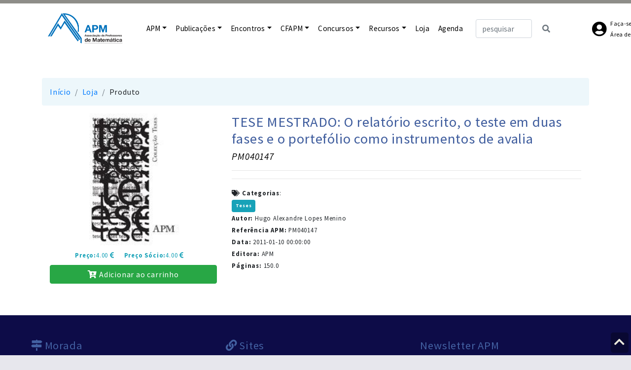

--- FILE ---
content_type: text/html; charset=UTF-8
request_url: https://www.apm.pt/store/product?prod_id=807
body_size: 5927
content:
<!DOCTYPE html>
<html lang="en">

<head>
   <meta http-equiv="Content-Type" content="text/html; charset=utf-8">
   <meta charset="utf-8">
   <meta name="viewport" content="width=device-width, initial-scale=1, shrink-to-fit=no">
   <title>Associação de Professores de Matemática</title>

   <meta name="Language" content="pt-pt">
   <meta name="country" content="Portugal, PT">
   <meta name="description" content="Associação de Professores de Matemática">
   <meta name="keywords" content="matemática, apm, educação, formação, professores">
   <meta name="Author" content="bitOK http://www.bitok.pt/">
   <meta name="Generator" content="PortalVivo 2.16 by http://www.bitok.pt">
   <meta name="robots" content="index,follow">
   <meta name="distribution" content="global">
   <meta name="revisit-after" content="2 Days">

   <meta http-equiv="Cache-Control" content="no-cache, no-store, must-revalidate">
   <meta http-equiv="Pragma" content="no-cache">
   <meta http-equiv="Expires" content="0">

   <!--main CSS -->
   <link href="/assets/css/main.css" rel="stylesheet" type="text/css">

   <!-- Bootstrap core CSS -->
   <link rel="stylesheet" href="//stackpath.bootstrapcdn.com/bootstrap/4.4.1/css/bootstrap.min.css">

   <!--- Font awsemone -->
   <link rel="stylesheet" href="//use.fontawesome.com/releases/v5.13.0/css/all.css">

   <!-- jquery ui -->
   <link rel="stylesheet" href="/assets/pv/vendor/jquery/jquery-ui.custom.css" type="text/css" media="all">

   <!---Lightbox-->
   <link href="//cdnjs.cloudflare.com/ajax/libs/ekko-lightbox/5.3.0/ekko-lightbox.css" rel="stylesheet">


   <link rel='shortcut icon' href="/files/images/apm-favicon.png">

</head>

<body data-ng-app="PortalVivo" ng-cloak>

   <!-- Navigation -->
   <nav class="navbar top navbar-expand-lg navbar-dark fixed-top">
      <div class="container">
         <a class="navbar-brand" href="/"> <img src="/files/images/apm_logo_site.png"></a>


         <button class="navbar-toggler navbar-toggler-right collapsed bg-pink text-white" type="button" data-toggle="collapse" data-target="#navbarResponsive" aria-controls="navbarResponsive" aria-expanded="false" aria-label="Toggle navigation">
         <!--   <span class="navbar-toggler-icon"></span>--><i class="fas fa-bars fa-2x"></i>
         </button>
         <div class="navbar-collapse collapse" id="navbarResponsive">

         <!-- #### MENU -->
                  <ul class="navbar-nav ml-auto">
                                         <li class="nav-item dropdown"  >
                          <a href="javascript:void(0);" target="_self" title="APM"
                          class="nav-link dropdown-toggle"
                          data-toggle="dropdown" role="button"  aria-haspopup="true" aria-expanded="false"
                          >
                        APM</a>
                                                   <div class="dropdown-menu dropdown-menu-left">
                                                                                                 <a href="/sobre" class="has_children dropdown-item" target="_self" title="Sobre a APM">
                                 
                                  Sobre a APM</a>
                                                                                                                                  <a href="/modalidades_socio" class="has_children dropdown-item" target="_self" title="Associados">
                                 
                                  Associados</a>
                                                                                                                                  <a href="/orgaossociais" class="has_children dropdown-item" target="_self" title="Órgãos Sociais">
                                 
                                  Órgãos Sociais</a>
                                                                                                                                  <a href="/conselhonacional" class="has_children dropdown-item" target="_self" title="Conselho Nacional">
                                 
                                  Conselho Nacional</a>
                                                                                                                                  <a href="/nucleosregionais" class="has_children dropdown-item" target="_self" title="Núcleos Regionais">
                                 
                                  Núcleos Regionais</a>
                                                                                                                                  <a href="/grupostrabalho" class="has_children dropdown-item" target="_self" title="Grupos Trabalho">
                                 
                                  Grupos Trabalho</a>
                                                                                                                                  <a href="/protocolos" class="has_children dropdown-item" target="_self" title="Protocolos">
                                 
                                  Protocolos</a>
                                                                                                                                  <a href="/representacoes" class="has_children dropdown-item" target="_self" title="Representações">
                                 
                                  Representações</a>
                                                                                                                                  <a href="/filiacoes" class="has_children dropdown-item" target="_self" title="Filiações">
                                 
                                  Filiações</a>
                                                                                                                                  <a href="/contactos" class="has_children dropdown-item" target="_self" title="Contactos">
                                 
                                  Contactos</a>
                                                                                            </div>
                                             </li>
                                         <li class="nav-item dropdown"  >
                          <a href="javascript:void(0);" target="_self" title="Publicações"
                          class="nav-link dropdown-toggle"
                          data-toggle="dropdown" role="button"  aria-haspopup="true" aria-expanded="false"
                          >
                        Publicações</a>
                                                   <div class="dropdown-menu dropdown-menu-left">
                                                                                                 <a href="https://em.apm.pt/index.php/em/index" class="has_children dropdown-item" target="_blank" title="Revista Educação e Matemática">
                                 
                                                                  <i class="fa fa-external-link"></i> Revista Educação e Matemática</a>
                                                                                                                                  <a href="https://quadrante.apm.pt/" class="has_children dropdown-item" target="_blank" title="Revista Quadrante">
                                 
                                                                  <i class="fa fa-external-link"></i> Revista Quadrante</a>
                                                                                                                                  <a href="/ebooks" class="has_children dropdown-item" target="_self" title="e-Books">
                                 
                                  e-Books</a>
                                                                                                                                  <a href="/siem_atas" class="has_children dropdown-item" target="_self" title="ATAS do SIEM">
                                 
                                  ATAS do SIEM</a>
                                                                                                                                  <a href="/outraspublicacoes" class="has_children dropdown-item" target="_self" title="Outras Publicações">
                                 
                                  Outras Publicações</a>
                                                                                            </div>
                                             </li>
                                         <li class="nav-item dropdown"  >
                          <a href="javascript:void(0);" target="_self" title="Encontros"
                          class="nav-link dropdown-toggle"
                          data-toggle="dropdown" role="button"  aria-haspopup="true" aria-expanded="false"
                          >
                        Encontros</a>
                                                   <div class="dropdown-menu dropdown-menu-left">
                                                                                                 <a href="/profmat" class="has_children dropdown-item" target="_self" title="ProfMat">
                                 
                                  ProfMat</a>
                                                                                                                                  <a href="/siem" class="has_children dropdown-item" target="_self" title="SIEM">
                                 
                                  SIEM</a>
                                                                                                                                  <a href="/a-matematica-nos-primeiros" class="has_children dropdown-item" target="_self" title="A Matemática nos Primeiros Anos">
                                 
                                  A Matemática nos Primeiros Anos</a>
                                                                                                                                  <a href="https://www.apm.pt/apm_ie" class="has_children dropdown-item" target="_self" title="Encontros APM-IE UL">
                                 
                                  Encontros APM-IE UL</a>
                                                                                            </div>
                                             </li>
                                         <li class="nav-item dropdown"  >
                          <a href="javascript:void(0);" target="_self" title="CFAPM"
                          class="nav-link dropdown-toggle"
                          data-toggle="dropdown" role="button"  aria-haspopup="true" aria-expanded="false"
                          >
                        CFAPM</a>
                                                   <div class="dropdown-menu dropdown-menu-left">
                                                                                                 <a href="/sobre-CFAPM" class="has_children dropdown-item" target="_self" title="Sobre o Centro de Formação da APM">
                                 
                                  Sobre o Centro de Formação da APM</a>
                                                                                                                                  <a href="/comissao-pedagogica-CFAPM" class="has_children dropdown-item" target="_self" title="Comissão Pedagógica">
                                 
                                  Comissão Pedagógica</a>
                                                                                                                                  <a href="/boas-praticas-CFAPM" class="has_children dropdown-item" target="_self" title="Finalidade e objetivos">
                                 
                                  Finalidade e objetivos</a>
                                                                                                                                  <a href="/formacoes" class="has_children dropdown-item" target="_self" title="Formações em aberto">
                                 
                                  Formações em aberto</a>
                                                                                                                                  <a href="/outraofertaeducativa" class="has_children dropdown-item" target="_self" title="Ações de Curta Duração (ACD)">
                                 
                                  Ações de Curta Duração (ACD)</a>
                                                                                                                                  <a href="/pagamento-CFAPM" class="has_children dropdown-item" target="_self" title="Preços e forma de pagamento">
                                 
                                  Preços e forma de pagamento</a>
                                                                                                                                  <a href="/legislacao-CFAPM" class="has_children dropdown-item" target="_self" title="Legislação">
                                 
                                  Legislação</a>
                                                                                                                                  <a href="/links-CFAPM" class="has_children dropdown-item" target="_self" title="Links">
                                 
                                  Links</a>
                                                                                                                                  <a href="https://moodle.apm.pt/" class="has_children dropdown-item" target="_blank" title="MOODLE">
                                 
                                                                  <i class="fa fa-external-link"></i> MOODLE</a>
                                                                                            </div>
                                             </li>
                                         <li class="nav-item dropdown"  >
                          <a href="javascript:void(0);" target="_self" title="Concursos"
                          class="nav-link dropdown-toggle"
                          data-toggle="dropdown" role="button"  aria-haspopup="true" aria-expanded="false"
                          >
                        Concursos</a>
                                                   <div class="dropdown-menu dropdown-menu-left">
                                                                                                 <a href="/mat_raia_25" class="has_children dropdown-item" target="_self" title="Matemáticas na Raia">
                                 
                                  Matemáticas na Raia</a>
                                                                                                                                  <a href="https://dim314.apm.pt/" class="has_children dropdown-item" target="_blank" title="Concurso do DIM">
                                 
                                                                  <i class="fa fa-external-link"></i> Concurso do DIM</a>
                                                                                            </div>
                                             </li>
                                         <li class="nav-item dropdown"  >
                          <a href="javascript:void(0);" target="_self" title="Recursos"
                          class="nav-link dropdown-toggle"
                          data-toggle="dropdown" role="button"  aria-haspopup="true" aria-expanded="false"
                          >
                        Recursos</a>
                                                   <div class="dropdown-menu dropdown-menu-left">
                                                                                                 <a href="/centro-recursos" class="has_children dropdown-item" target="_self" title="Centro de recursos">
                                 
                                  Centro de recursos</a>
                                                                                                                                  <a href="/recursos_em" class="has_children dropdown-item" target="_self" title="Materiais para a aula de matemática (EeM)">
                                 
                                  Materiais para a aula de matemática (EeM)</a>
                                                                                                                                  <a href="https://dim314.apm.pt/?page_id=1818" class="has_children dropdown-item" target="_blank" title="Recursos do DIM">
                                 
                                                                  <i class="fa fa-external-link"></i> Recursos do DIM</a>
                                                                                                                                  <a href="/grupo-t3" class="has_children dropdown-item" target="_self" title="Grupo T3">
                                 
                                  Grupo T3</a>
                                                                                                                                  <a href="/grupocasiomais" class="has_children dropdown-item" target="_self" title="Grupo Casio+">
                                 
                                  Grupo Casio+</a>
                                                                                                                                  <a href="/grupogeometria" class="has_children dropdown-item" target="_self" title="GT Geometria">
                                 
                                  GT Geometria</a>
                                                                                                                                  <a href="/recursos-digitais" class="has_children dropdown-item" target="_self" title="Recursos Digitais">
                                 
                                  Recursos Digitais</a>
                                                                                                                                  <a href="/exposicoes" class="has_children dropdown-item" target="_self" title="Exposições ">
                                 
                                  Exposições </a>
                                                                                                                                  <a href="/provas-de-avalicao-externa" class="has_children dropdown-item" target="_self" title="Provas de avaliação externa">
                                 
                                  Provas de avaliação externa</a>
                                                                                            </div>
                                             </li>
                                         <li  class="nav-item" >
                          <a href="/store/list?cat_id=29" target="_self" title="Loja"
                                                    class="nav-link"
                          >
                        Loja</a>
                                             </li>
                                         <li  class="nav-item" >
                          <a href="/agenda" target="_self" title="Agenda"
                                                    class="nav-link"
                          >
                        Agenda</a>
                                             </li>
                                     </ul>
                  <!-- #### fim MENU -->

         <!--###Pesquisa####-->
         <form class="form-inline  my-2 my-lg-0 ml-3" role="form" method="get" action="https://www.apm.pt/search">
            <input type="text" name="term" class="form-control mr-sm-2 col-6" placeholder="pesquisar">
            <button type="submit" class="btn"><i class="fas fa-search text-muted"></i></button>
         </form>
         <!--###fim: Pesquisa####-->
         <!--###socio####-->
         <ul class="navbar-nav">
            <li class="nav-item dropdown">
                              <a href="javascript:void(0);" target="login-dp" title="sócio" class="nav-link  dropdown-toggle text-pink" data-toggle="dropdown" aria-haspopup="true" aria-expanded="false">
                  <i class="fas fa-user-circle fa-2x float-left mt-2 mr-2"></i> <span class="small">Faça-se Sócio<br>Área de Sócio</span>
               </a>
               <div class="dropdown-menu dropdown-menu-right dropdown-login-box bg-light-new p-3" id="login-dp">
                  <div class="row">
                     <div class="col-md-12">
                        <form role="form" method="post" action="" id="loginForm">
                           <h4 class="servicos">Área de Sócio</h4>
                           <div class="form-group">
                              <label class="sr-only">Email</label>
                              <input type="text" class="form-control" placeholder="Email ou Nº Sócio" name="login_email" required>
                           </div>
                           <div class="form-group">
                              <label class="sr-only">Palavra Chave</label>
                              <input type="password" class="form-control" name="login_password" placeholder="Palavra Chave" required>

                           </div>
                           <div class="form-group">
                              <button type="submit" id="loginBut" class="btn alert-info btn-md btn-block"><i class="fas fa-id-card"></i> Entrar</button>
                              <i class="fas fa-spinner fa-spin fa-2x mt-2" id="loginLoader"></i>
                           </div>
                           <div class="form-group">
                              <p><a href="/associates/enroll" class="btn alert-success btn-md btn-block"><i class="fas fa-user-plus text-cinza"></i> Formulário de Adesão APM </a></p>
                           </div>
                           <div class="form-group">
                              <p id="recoverPwd-proposal">
                                 <a href="/ajax.php?m=core&p=recoverPassword" class="dialog btn btn-warning btn-md btn-block" data-on-complete="onPwdRecoverLoadApm">
                                    <small><i class="fas fa-unlock-alt"></i> Esqueceu a senha de acesso?</small>
                                 </a>
                              </p>
                           </div>
                        </form>
                     </div>
                  </div>
               </div>
                           </li>
         </ul>
         <!--###fim: sócio ####-->
      </div>
      </div>
   </nav>

   <!--### /AVISOS ####-->
   <div class="bg-white">
      <div class="container">
         <div class="row flashes">
            <div class="col-12 mt-5">

                             </div>
         </div>
      </div>
   </div>

      <section class="bg-white">
      <div class="container conteudos">
                  <!-- ### Guia-->
         <div class="row">
            <div class="col-12 text-right">
               <ol class="breadcrumb m-0 p-3">
                                                      <li class="breadcrumb-item"><a href="/index" title="Início">Início</a></li>
                                                       <li class="breadcrumb-item"><a href="/store/list?cat_id=29" title="Loja">Loja</a></li>
                                                       <li class="breadcrumb-item">Produto</li>
                                  </ol>
            </div>
         </div>
         <!-- ### fim: Guia-->
         
         <!-- ### Conteudos ###-->
         <div class="row p-3">
            <div class="col-lg-4 col-12 text-center">
   <a data-toggle="lightbox" data-type="image" data-max-width="600" data-gallery="Produto" data-title="TESE MESTRADO: O relatório escrito, o teste em duas fases e o portefólio como instrumentos de avalia" href="/files/products/HUGO MENINO.jpg">
            <img class="img-rounded img-fluid" width="200px" src="/files/products/HUGO MENINO.jpg" alt="TESE MESTRADO: O relatório escrito, o teste em duas fases e o portefólio como instrumentos de avalia">
         </a>
   <p class="small text-info text-center my-2">

            <b>Preço:</b>4.00 <i class="fas fa-euro-sign mr-3"></i>
            <b>Preço Sócio:</b>4.00 <i class="fas fa-euro-sign mr-3"></i>
         </p>
   <a href="/store/add?add_prod=807" class="btn btn-success btn-block"><i class="fas fa-cart-arrow-down"></i> Adicionar ao carrinho</a>
</div>
<div class="col-lg-8 col-12">
   <!-- detalhe de produto -->
   <h2>TESE MESTRADO: O relatório escrito, o teste em duas fases e o portefólio como instrumentos de avalia</h2>
   <h5><i>PM040147</i></h5>

         <hr class="dotted">
         <!--  <b>Código</b>: PM040147</br>
    <b>Unidade de Venda</b>:  </br>-->
         <p>
            
         </p>
         <hr>
         <p class="small">
            <b><i class="fas fa-tags"></i> Categorias</b>:<br>
                        <!-- lista não vazia -->
            <!--   <ul id="product_tags">-->
            
               <a class="mt-0 mr-2 badge badge-info p-2" href="/store/list/"> Teses </a>
         <!-- falta botão de delete -->
                        <!-- </ul>-->
                        <br>
                          <b>Autor:</b> Hugo Alexandre Lopes Menino  <br>                          <b>Referência APM:</b> PM040147  <br>                          <b>Data:</b> 2011-01-10 00:00:00  <br>                                                  <b>Editora:</b> APM  <br>                          <b>Páginas:</b> 150.0  <br>                                             </p>
</div>

         </div>
         <!-- ### fim: conteudos ### -->

      </div>
   </section>
   
   <!-- Footer -->
   <footer class="mt-0">
      <div class="container-fluid">
         <div class="row p-5">
            <div class="col-lg-4 col-12">
               <h4><i class="fas fa-map-signs"></i> Morada</h4>
                <p>APM - Associa&ccedil;&atilde;o de Professores de Matem&aacute;tica<br />
Rua Dr. Jo&atilde;o Couto 27 &ndash; A, 1500-236 Lisboa</p>

               <h4><i class="fas fa-phone"></i> Telefone</h4>
                <p>21 716 36 90 ou 21 711 03 77</p>

                <h4><i class="far fa-clock"></i> Horário de funcionamento</h4>
                <p><strong>Segunda a Sexta das 10h00 &agrave;s 17h30</strong></p>


            </div>
            <div class="col-lg-4  col-12">

               <h4><i class="fas fa-link"></i> Sites</h4>
                <ul>
	<li><a href="https://cformacao.apm.pt/" target="_blank">Centro de Forma&ccedil;&atilde;o da APM</a>
	<ul>
		<li><a href="https://moodle.apm.pt/" target="_blank">Moodle</a></li>
	</ul>
	</li>
	<li><a href="https://quadrante.apm.pt/index.php/quadrante/index" target="_blank">Revista Quadrante</a></li>
	<li><a href="https://em.apm.pt/index.php/em" target="_blank">Revista Educa&ccedil;&atilde;o &amp; Matem&aacute;tica</a></li>
	<li><a href="https://www.apm.pt/store/list?cat_id=29" target="_blank">Loja Online</a>
	<ul>
		<li><a href="https://www.apm.pt/termos" target="_blank">Termos e condi&ccedil;&otilde;es</a></li>
		<li><a href="https://www.apm.pt/contactos" target="_blank">Contactos</a></li>
	</ul>
	</li>
	<li><a href="https://mail.google.com" target="_blank">Webmail APM</a></li>
	<li><a href="https://www.apm.pt/privacidade" target="_blank">Pol&iacute;tica de Privacidade</a></li>
</ul>

            </div>

            <div class="col-lg-4 col-12">
                <form method="post" action="/store/product?prod_id=807">
   <h4 class="no-margin-top right-line">Newsletter APM</h4>
   <p>preencha os campos em baixo para receber a nossa newsletter</p>

   <div class="form-row">
      <div class="col-12 col-sm-6">
         <div class="input-group">
            <div class="input-group-prepend" style="width: 43px;">
               <span class="input-group-text" style="width: 100%;">
                  <i class="fa fa-user"></i>
               </span>
            </div>
            <input name="Newsletter[nome]" id="nl_name" value="" type="text" placeholder="Nome Completo" class="form-control" required>
         </div>
      </div>
      <div class="col-12 col-sm-6 col-md-12 col-lg-6">
         <div class="input-group">
            <div class="input-group-prepend" style="width: 43px;">
               <span class="input-group-text"><i class="fa fa-at"></i></span>
            </div>
            <input name="Newsletter[email]" value="" type="email" placeholder="E-mail" class="form-control" required>
         </div>
      </div>
   </div>
   <div class="form-check">
     <input type="checkbox" class="form-check-input" id="delegacao" required>
     <label class="form-check-label text-white" for="delegacao">Concordo com a política de privacidade e de tratamento de dados pessoais?</label>
    </div>


   <hr class="dotted">
   <button type="submit" class="btn btn-light btn-block"><i class="fa fa-paper-plane"></i> Aderir à newsletter APM</button>


</form>

            </div>
         </div>
         <div class="row bg-light">
            <div class="col-lg-8 col-12 p-4 text-left text-blue"><i class="fas fa-copyright"></i> Associação de Professores de Matemática</div>
            <div class="col-lg-4 col-12 text-right p-4">
               <a href="/mapasite" target="_blank" data-toggle="tooltip" title="Mapa do site" class="text-dark p-3"><i class="fas fa-sitemap"></i></a>
               <a href="/privacidade" target="_blank" data-toggle="tooltip" title="Política de Privacidade" class="text-dark p-3"><i class="fas fa-user-secret"></i></a>
               <a href="https://www.facebook.com/apmatematica" target="_blank" data-toggle="tooltip" title="Facebook" class="text-dark p-3"><i class="fab fa-facebook"></i></a>
               <a href="https://www.linkedin.com/in/direcção-apm/" target="_blank" data-toggle="tooltip" title="Linkedin" class="text-dark p-3"><i class="fab fa-linkedin"></i></a>
            </div>
         </div>
         <div class="row px-3 py-4">
            <div class="col-12 text-right"><a href="http://www.bitok.pt" target="_blank" data-toggle="tooltip" title="cooked by bitOK"><img src="/assets/images/bitok.png"></a></div>
         </div>
      </div>
      <!-- /.container -->
   </footer>

   <!-- backtop-->
   <div id="back-top" class="d-print-none">
      <a href="#"><i class="fa fa-chevron-up fa-2x" aria-hidden="true"></i></a>
   </div>
   <!-- fim:backtop-->

   <!-- modal boilerplate -->
  <div class="modal fade" id="pvModal" tabindex="-1" role="dialog" aria-labelledby="pvModalLabel" aria-hidden="true">
   <div class="modal-dialog" role="document">
       <div class="modal-content"></div>
   </div>
  </div>

   <!-- Bootstrap core JavaScript -->
   <script src="//code.jquery.com/jquery-3.4.1.min.js"></script>
   <script src="//cdnjs.cloudflare.com/ajax/libs/popper.js/1.16.0/umd/popper.min.js"></script>
   <script src="//stackpath.bootstrapcdn.com/bootstrap/4.4.1/js/bootstrap.min.js"></script>

   <!--LightBox--->
   <script src="//cdnjs.cloudflare.com/ajax/libs/ekko-lightbox/5.3.0/ekko-lightbox.min.js"></script>

   <!-- ANGULAR-->
   <script src='//ajax.googleapis.com/ajax/libs/angularjs/1.6.4/angular.min.js' type="text/javascript"></script>
   <script src="/assets/pv/core/commonjs/pv-angular.js" type="text/javascript"></script>

   <!-- Include all compiled plugins (below), or include individual files as needed -->
   <script src="https://code.jquery.com/ui/1.12.1/jquery-ui.min.js" integrity="sha256-VazP97ZCwtekAsvgPBSUwPFKdrwD3unUfSGVYrahUqU=" crossorigin="anonymous"></script>
   <script src="/assets/pv/vendor/jquery/datepicker-pt-pt.js" type="text/javascript"></script>
   <script src="/assets/apm.js" type="text/javascript"></script>
   <script src="/assets/pv/core/commonjs/portalvivo.js" type="text/javascript"></script>
   <script src="/assets/pv/artigos/front/js/front.js" type="text/javascript"></script>
   
   <script type="text/javascript">
      var baseURL = '/';
      var LANG = 'pt-pt';
      var associatePlatformUri = 'https://socios.apm.pt/';
   </script>


   
    <!--Google Analytics-->
    
<!-- Google tag (gtag.js) -->
<script async src="https://www.googletagmanager.com/gtag/js?id=G-D93XLDHF70"></script>
<script>
  window.dataLayer = window.dataLayer || [];
  function gtag(){dataLayer.push(arguments);}
  gtag('js', new Date());

  gtag('config', 'G-D93XLDHF70');
</script>

    


</body>

</html>


--- FILE ---
content_type: text/css
request_url: https://www.apm.pt/assets/css/main.css
body_size: 4172
content:
/*!
 * Bootstrap v4.1.1 (https://getbootstrap.com/)
 * Copyright 2011-2018 The Bootstrap Authors
 * Copyright 2011-2018 Twitter, Inc.
 * Licensed under MIT (https://github.com/twbs/bootstrap/blob/master/LICENSE)
 */
@import url('https://fonts.googleapis.com/css?family=Source+Sans+Pro::100,100italic,300,300italic,regular,italic,500,500italic,700,700italic,900,900italic');

:root {
   --blue: #0d0c48;
   --white: #fff;
   --gray: #6c757d;
   --gray-dark: #343a40;
   --light: #EAE8DB;
   --dark: #0F074B;
}

.text-info {color:#2b4286 !important}
.text-warning {color:#d8c3A3 !important}
.text-danger {color:#E88072 !important}
.text-success {color:#66cc01 !important}
.text-dark {color:#0F074B !important}

.btn-warning {background:#d8c3A3 !important; color: #0F074B !important}
.btn-danger {background:#E88072 !important; color: #0F074B !important}
.btn-info {background:#2b4286 !important; color: #0F074B !important}

.alert-info {background: #A0D2E7 !important }

.bg-light-new {background-color: #A0D2E7 !important;}
.bg-light-servicos {background-color: #EAE8DB !important}

.bg-cinza {background-color: #eae8dd !important}
.text-cinza {color: #8e8d89 !important}
.bg-pink {background-color: #B81658 !important}
.text-pink {color: #B81658 !important}
.text-blue {color: #0d0c48 !important}


.bg-secondary {
   background-color: #6c757d !important
}

a.bg-secondary:focus, a.bg-secondary:hover, button.bg-secondary:focus, button.bg-secondary:hover {
   background-color: #545b62 !important
}

.bg-dark {
   background-color: #343a40 !important;
   min-height: 120px !important;
}

a.bg-dark:focus, a.bg-dark:hover, button.bg-dark:focus, button.bg-dark:hover {
   background-color: #1d2124 !important
}

.bg-white {
   background-color: #fff !important
}
.bg-headlines {
 background-color: #eae8dd;
}
.bg-blue-news {
  background-color: #2b4286 !important;
}

.d-none {
   display: none !important
}

.d-block {
   display: block !important
}

.text-white {
   color: #fff !important
}

.text-secondary {
   color: #6c757d !important
}

a.text-secondary:focus, a.text-secondary:hover {
   color: #545b62 !important
}

.text-dark {
   color: #343a40 !important
}

a.text-dark:focus, a.text-dark:hover {
   color: #1d2124 !important
}

.text-body {
   color: #212529 !important
}

.text-white-50 {
   color: rgba(255, 255, 255, .5) !important
}


*, ::after, ::before {
   box-sizing: border-box
}

/*.form-control {margin: 1px 20px 1px 7px;}*/


html {
   -webkit-text-size-adjust: 100%;
   -ms-text-size-adjust: 100%;
   -ms-overflow-style: scrollbar;
   -webkit-tap-highlight-color: transparent
}

footer, header, main, nav {
   display: block
}


.navbar {
   margin: 0px auto 2px auto !important;
}

body {
   margin: 0;
   font-family: "Source Sans Pro" !important;
   font-weight: 400;
   line-height: 1.5;
   color: #212529;
   text-align: left;
   background-color: #0d0c4819 !important;
   letter-spacing: .05rem
}

[tabindex="-1"]:focus {
   outline: 0 !important
}

div.flashes {
   margin-top: 62px;
}

div.flashes div.alert {
   margin-bottom: 0;
}

p {
   margin-top: 0;
   margin-bottom: 1rem
}

section p, section ul {
   font-size: 1rem;
   line-height: 1.55rem;
   letter-spacing: 0.05rem;
   font-weight: 500
}

section {padding: 3rem 1.5rem;}
/* .conteudos {padding-top: 6rem} */

ul li ul li { font-size: 0.9rem !important}

ol, ul {
   margin-top: 0;
   margin-bottom: 1rem
}

ol ol, ol ul, ul ol, ul ul {
   margin-bottom: 0
}

a {
   color: #0d0c48;
   text-decoration: none !important;
   background-color: transparent;
   -webkit-text-decoration-skip: objects
}

a:hover {
   color: #888
}

a[href$=".pdf"]:before
{
  content:"\f1c1  ";
  font-family: "Font Awesome 5 Free";
}

.h1, .h4, h1, h4 {
   margin-bottom: .5rem;
   font-family: "Source Sans Pro" !important;
   font-weight: 600;
   color: inherit;
   margin-top: 0
}

h1, h4 {
   margin-top: 0;
   margin-bottom: .5rem
}

.h1, h1 {
   font-size: 2.05rem !important;
   color: #0d0c48!important;
   letter-spacing: 0.04rem !important;
   font-weight: 900;
   /*text-transform: uppercase;*/
   border-bottom: 3px solid #0d0c48;
}

.h2, h2 {
   font-size: 1.8rem !important;
   border-bottom: 1px dotted 000;
   color: #3e5c9d;
   font-weight: 900;
}

.h3, h3 {
   font-size: 1.6rem !important;
   color: #0d0c48;
   font-weight: 600;
}

.h4, h4 {
   font-size: 1.4rem !important;
   color: #3e5c9d;
   font-weight: 600;
}
h4.servicos {
   font-size: 1.6rem !important;
   color: #B81658 !important;
   font-weight: 900 !important;
}
h4.servicos-white {
   font-size: 1.6rem !important;
   color: #fff !important;
   font-weight: 900 !important;
}
h4.servicos:after, h4.servicos-white:after {
    position: absolute;
    display: block;
    content: "";
    width: 45px;
    height: 3px;
    background: #000;
    bottom: -0.4rem;
    left: 2.5rem;
    transform: translateX(-50%);
}

.h5, h5, h5 a {
   font-size: 1.2rem !important;
   color: #000;
}

.h6, h6 {
   font-size: 1.1rem !important;
   color: #9901cc
}

.table td, .table th {
    padding: .70rem;
    vertical-align: top;
    border-top: 1px dotted #A0D2E740 !important;
}
.dropdown-menu {
   position: absolute;
   top: 100%;
   left: 0;
   z-index: 1000;
   display: none;
   float: left;
   min-width: 16rem !important;
   padding: .5rem 0;
   margin: -.6rem 0 0;
   font-size: 0.95em;
   letter-spacing: -0.02rem;
   text-align: left;
   list-style: none;
   background-color:#fff !important;
   background-clip: padding-box;
   border-bottom: 1px solid #d8c3A380 ;
   border-radius: .25rem
}

.dropdown-menu-right {
   right: 0;
   left: auto
}
.dropdown-menu-right>.dropdown-menu.show {
    left: 100%;
    top: 0px;
    margin-left: 0px;
}

/*.dropdown-menu-right:hover>.dropdown-menu {
    display: block;
}*/

.navbar-toggler {
   color: #000 !important;
   /*background-color: #d8c3A3 !important;*/
   border: 0px !important
}

.dropdown-toggle::after,.dropdown-toggle->.icon_menu::after{
   display: inline-block;
   width: 0;
   height: 0;
   margin-left: .255em;
   vertical-align: .255em;
   content: "";
   border-top: .3em solid;
   border-right: .3em solid transparent;
   border-bottom: 0;
   border-left: .3em solid transparent
}

.dropdown-toggle:empty::after {
   margin-left: 0
}

.nav-item {
   padding-right: 2px !important;
}

.nav-link, .nav-item .nav-link {
   color: #000 !important;
   font-size: 0.95em;
   letter-spacing: 0.02rem;
   font-weight: 400;
}
.nav-link->.text-pink{
   color: #B81658 !important;
}

.nav-link:hover {
   color: #2b4286 !important;
}

.nav-link:active {
   color: #eae8dd !important;
}

@media (max-width: 767px) {
nav.fixed-top {position: relative !important;}
}
.dropdown-item {
   color: #2b4286 !important;
   font-size: 0.95em;
   letter-spacing: -0.02rem;
   line-height: 1.5em !important;
}

.dropdown-item:hover {
   color: #000 !important;
   font-size: 0.95em;
   letter-spacing: -0.02rem;
   line-height: 1.5em !important;
   background: #2b428690 !important;
}

.navbar-brand {
   /*margin-top: 20px !important;
   margin-left: 1px !important;*/
}

.navbar-brand img:hover {
   opacity: 0.7 !important;
}

.navbar-brand img {
  max-height: 75px !important;
}

.navbar {
   position: relative;
   display: -ms-flexbox;
   display: flex;
   -ms-flex-wrap: wrap;
   flex-wrap: wrap;
   -ms-flex-align: center;
   align-items: center;
   -ms-flex-pack: justify;
   justify-content: space-between;
   padding: .5rem 1rem;
   /*border-bottom-width: thick;
   border-bottom-style: solid;
   border-bottom-color: /*#d8c3A3*/;
   border-top: 7px solid #8e8d89;
   font-size: 1em !important;
   background: #fff
}

.shrink{
   padding: .15rem 1rem !important;
   background: #fff !important;
  -webkit-transition:padding 0.2s linear;
  -moz-transition:padding 0.2s linear;
  -o-transition:padding 0.2s linear;
  transition:padding 0.2s linear;
}

/*-------------------------------------------------------------------*/
/* Back to Top */
/*-------------------------------------------------------------------*/
#back-top a {
   position: fixed;
   bottom: 5px;
   right: 5px;
   z-index: 999999999;
   color: #EAE8DB;
   background-color: rgba(0, 0, 0, 0.3);
   -webkit-transition: all .25s ease;
   -moz-transition: all .25s ease;
   -ms-transition: all .25s ease;
   -o-transition: all .25s ease;
   transition: all .25s ease;
   padding: 7px;
   border-radius: 5px;
   text-align: center;
}

#back-top a:hover {
   background-color: rgba(0, 0, 0, 0.7);
}

#back-top a i {
   font-size: 1.5em;
}

@media (max-width: 767px) {
   #back-top a {
      position: fixed;
      bottom: 10px;
   }

   #back-top a i {
      font-size: 1.3em;
   }
}


.breadcrumb {
   display: -ms-flexbox;
   display: flex;
   -ms-flex-wrap: wrap;
   flex-wrap: wrap;
   /*padding: .65rem !important;*/
   /*margin-bottom: 1rem;
   margin-top: 1rem;*/
   list-style: none;
   background-color: #A0D2E730 !important;*/
   font-size: 0.85em;
}

.breadcrumb-item+.breadcrumb-item {
   padding-left: .5rem
}

.breadcrumb-item+.breadcrumb-item::before {
   display: inline-block;
   padding-right: .5rem;
   color: #888;
   content: "/"
}

.breadcrumb-item+.breadcrumb-item:hover::before {
   text-decoration: underline
}

.breadcrumb-item+.breadcrumb-item:hover::before {
   text-decoration: none
}

.breadcrumb-item.active {
   color: #0d0c48
}

/** Carousel **/
.carousel {
   position: relative
}

.carousel-inner {
   position: relative;
   width: 100%;
   overflow: hidden;
   text-align: center
}

.carousel-item {
   position: relative;
   display: none;
   -ms-flex-align: center !important;
   align-items: center !important;
   width: 100%;
   max-height: 500px !important;
   transition: -webkit-transform .6s ease;
   transition: transform .6s ease;
   transition: transform .6s ease, -webkit-transform .6s ease;
   -webkit-backface-visibility: hidden;
   backface-visibility: hidden;
   -webkit-perspective: 1000px;
   perspective: 1000px;
   border-bottom: 0px solid #0d0c48;
}
.carousel-caption {
    position: absolute;
    /* right: 15px; */
    top: 35px !important;
    left: 15px !important;
    z-index: 10;
    padding-top: 20px;
    padding-bottom: 20px;
    color: #fff;
    text-align: center;
}

.card {
   border: 0px solid #d8c3A380 !important;
   margin-top: 0.25rem;
}
.card-header {
   background: #e9ecef;
}
.card:hover {
   border: 0px solid #eae8dd80;
   text-decoration: none !important;
}
.card.h-60 {
   border: 0 !important;
   border-bottom: 5px solid #0d0c48;
}

.card.h-60:hover {
   border: 0 !important;
   border-bottom: 5px solid #000;
}

.card.h-70 {min-height: 450px; overflow: hidden; border:0; background: transparent}
.card.h-70 div img{height: 350px; width: 350px}

/* Brightness-zoom Container */
.img-hover-zoom--brightness img {
  transition: transform 2s, filter 1.5s ease-in-out;
  transform-origin: center center;
  filter: brightness(100%);
}

/* The Transformation */
.img-hover-zoom--brightness:hover img {
  filter: brightness(50%);
  transform: scale(1.0); /*alterado de 1.15 a pedido do cliente*/
}

.card.h-80 {
   border: 0px !important
}
.card.h-90 {height: 420px; overflow: hidden;}
.card.h-90 img{height: 360px;}
.card-img-top {
   border: 0px #FFF solid;
}

.card-img-top:hover {
   border: 0px #EEE solid;
   opacity: 0.9;
}

.card-body {
   -ms-flex: 1 1 auto;
   flex: 1 1 auto;
   padding: .60rem !important;
}

.card-title, .card-title a {
   margin-bottom: .4rem !important;
   font-size: 1.1em !important;
   letter-spacing: 0.05em;
   font-weight: bold;
   color: #eae8dd !important;
}
 h5.card-title a {color:#0d0c48 !important;}

.card-text:last-child {
   margin-bottom: 0
}

.card-text {
   font-size: 0.95em;
   letter-spacing: -0.02em;
   line-height: 1.65em
}
@media (max-width: 768px)
{
.card-text {
   font-size: 0.85em;
   letter-spacing: -0.02em;
   line-height: 1.65em
}
}
.card-footer {
   background: #d8c3A3 !important;
}
.card-footer a {color: #000 !important;}
.card-footer:hover {
   background: #eae8dd !important;
}
.card-footer a:hover
{color: #fff; !important}
.portfolio-item {
   margin-bottom: 30px
}


footer {
   /**border-top: 4px solid green;**/
   font-size: 0.9em !important;
   background-size: cover;
}

footer a img:hover {
   opacity: 0.5
}

footer h4 { color: #4361a2 !important}
footer p, footer li, footer p li, footer span, footer li a {color: #fff !important}


footer .container-fluid {background: #0d0c48;}
@media print {
   *, ::after, ::before {
      text-shadow: none !important;
      box-shadow: none !important
   }

   a:not(.btn) {
      text-decoration: underline
   }

   img {
      page-break-inside: avoid
   }

   @page {
      size: a3
   }

   body {
      min-width: 992px !important
   }

   .container {
      min-width: 992px !important
   }



   .navbar {
      display: none
   }

   .container_carousel {
      width: 100% !important
   }
}


   /*cards footer*/
     .card-servicos{
         /*box-shadow: 2px 2px 10px #eae8dd40;*/
         margin: 5px;
         padding: 15px;
         height: 165px;
         /*border-radius: 5px;*/
         transition: .3s linear all;
       }

       .card-servicos:hover{
         box-shadow: 4px 4px 20px #eae8dd45;
         transition: .3s linear all;
       }
       .card-servicos.success{
         background-color: transparent /* #eae8dd29*/;
         color: #000;
       }
       .card-servicos.success:hover{
        background-color: #d8c3A3;
        color: #000;
       }
       .card-servicos i{
         font-size: 4.5em;
         opacity: 0.98;
         color: #fff;
       }
       h5.title-servicos{
         color: #000;
         font-size: 2em !important;
         display: block;
         text-align: center;
       }
       h5.title-servicos:hover,  p.text-servicos:hover {
         text-decoration: none !important;

       }
       p.text-servicos{
         letter-spacing: 0.01rem;
         font-style: italic;
         color: #000 !important;
         text-align: center;
         font-size: 0.9em;
       }
       .fa-beat:hover {
   animation:fa-beat 5s ease infinite;
 }
 @keyframes fa-beat {
   0% {
     transform:scale(1);
   }
   5% {
     transform:scale(1.25);
   }
   20% {
     transform:scale(1);
   }
   30% {
     transform:scale(1);
   }
   35% {
     transform:scale(1.25);
   }
   50% {
     transform:scale(1);
   }
   55% {
     transform:scale(1.25);
   }
   70% {
     transform:scale(1);
   }
 }


/** Search op��o 2**/
#custom-search-form {
   margin: 0;
   margin-top: 20px;
   padding: 0;
}

#custom-search-form .search-query {
   padding: 5px;
   margin-bottom: 0;
   -webkit-border-radius: 4px;
   -moz-border-radius: 4px;
   border-radius: 4px;
   -webkit-transition: width 0.2s ease-in-out;
   -moz-transition: width 0.2s ease-in-out;
   -o-transition: width 0.2s ease-in-out;
   transition: width 0.2s ease-in-out;
   border: 1px solid #cccccc;
}

.search-query {
   height: 35px !important;
   max-width: 450px !important;
   min-width: 300px !important;
}

#custom-search-form button {
   border: 0;
   background: none;
   /** belows styles are working good */
   padding: 1px;
   margin-top: 0px;
   position: relative;
   color: #888;
   left: -35px;
   /* IE7-8 doesn't have border-radius, so don't indent the padding */
   margin-bottom: 0;
   -webkit-border-radius: 10px;
   -moz-border-radius: 10px;
   border-radius: 10px;
}

.search-query:focus+button {
   z-index: 3;
}

.search-query:focus {
   width: 320px;
}

hr {
    margin-top: 0.7rem;
    margin-bottom: 0.7rem;
    border: 0;
    border-top: 1px solid #0166CA20;
}

.hide {
   display: none !important;
}

/* website forms */
.data-form-grid label {
   text-align: right;
   padding-top: 5px;
}

.data-form-grid .form-row {
   margin-top: 1rem;
}

.order-review label {
   font-weight: bold;
}

.order-review > div.row {
   margin-top: 1rem;
}

.container.conteudos img {
   max-width: 100%;
   height: auto !important;
}


--- FILE ---
content_type: text/javascript
request_url: https://www.apm.pt/assets/apm.js
body_size: 934
content:
//Tooltip
$(function() {
    $('[data-toggle="tooltip"]').tooltip()

    //SHRINK Menu
    $(window).scroll(function() {
        if ($(document).scrollTop() > 150) {
            $('nav').addClass('shrink');
            $('.add').hide();
        } else {
            $('nav').removeClass('shrink');
            $('.add').show();

        }
    });
});

window.onPwdRecoverLoadApm = function() {
    $('#recoverForm').submit(function(e){
        e.preventDefault();

        var $loader = $('#recoverForm .loader');
        var $submitBtn = $('#recoverForm input[type="submit"]');
        var $emailField = $('#recoverForm input[name="email"]');
        var $fields = $('#recoverForm div.fields');
        var $recoverPwdResult = $('#recoverPwd-result');
        var $form = $(this);

        var errorCallback = function () {
            $submitBtn.removeClass('hide');
            $loader.addClass('hide');
            alert('Error. Please try again later.');
            $('#pvModal').modal('hide');
        }

        var submitRecoverPortalvivo = function() {
            $.ajax({
                type: 'POST',
                url: baseURL+'dialog.php?m=core&p=recoverPassword',
                data: $form.serialize(),
                dataType: 'json',
                success: function(data){
                    $loader.addClass('hide');
                    $recoverPwdResult.html(data.message)
                        .removeClass('hide');

                    if (data.recovered) {
                        $recoverPwdResult.addClass('alert-success')
                        $fields.addClass('hide');
                        return;
                    }

                    $submitBtn.removeClass('hide');
                    $recoverPwdResult.addClass('alert-danger');
                },
                error: errorCallback
            });
        }

        var submitRecoverAssociates = function() {
            $.ajax({
                type: 'POST',
                url: associatePlatformUri+'site/recoverPassword',
                data: {
                    'Associates[active_number]': $('#recoverForm input[name="associate_number"]').val(),
                    'Users[email]': $emailField.val()
                },
                dataType: 'json',
                success: function(data){
                    $loader.addClass('hide');

                    if (data.status === 'success') {
                        $recoverPwdResult.addClass('alert-success')
                            .html('Por favor consulte a sua caixa de correio.')
                            .removeClass('hide');
                        $fields.addClass('hide');
                        return;
                    }

                    $recoverPwdResult.html(data.message)
                        .removeClass('hide');

                    $submitBtn.removeClass('hide');
                    $recoverPwdResult.addClass('alert-danger');
                },
                error: errorCallback
            });
        }

        var email = $emailField.val();
        if (email == '') {
            // email empty
            $emailField.addClass('is-invalid');
            return false;
        }

        var re = new RegExp(/^([\w-\.]+@([\w-]+\.)+[\w-]{2,4})?$/);

        if (!re.test(email)) {
            // email invalid
            $emailField.addClass('is-invalid');
            return false;
        }

        $submitBtn.addClass('hide');
        $loader.removeClass('hide');

        if ($('#recoverForm input[name="associate_number"]').val() == '') {
            submitRecoverPortalvivo();
        } else {
            submitRecoverAssociates();
        }

        return false;
    })
};


--- FILE ---
content_type: text/javascript
request_url: https://www.apm.pt/assets/pv/artigos/front/js/front.js
body_size: 124
content:
$(document).ready(function() {

	// Ticket #2225
	if (typeof $.fancybox == 'function') {
        $(".fancybox").fancybox();
	}

}); 

--- FILE ---
content_type: text/javascript
request_url: https://www.apm.pt/assets/pv/core/commonjs/portalvivo.js
body_size: 1655
content:
/**
 * PortalVivo 2 - funções JS úteis
 * @author AlojamentoVivo
 * @package portalvivo
 */

window.portalvivo = {
    hooks: {
        dialogs: function($event){
            $event.preventDefault();
            var $el = $(this);
            var $modal = $('#pvModal');
            var $overlay = showLoader();
            $modal.find('.modal-content').html('');

            $.ajax({
                url: $el.attr('href'),
                success: function(data) {
                    $modal.find('.modal-content').html(data);
                    $modal.modal('show');
                    if ($el.attr('data-on-complete')) {
                        window[$el.attr('data-on-complete')]();
                    }
                    $overlay.addClass('hide');
                },
                error: function (data) {
                    console.log(data);
                    alert('Error, sorry for that.');
                    $overlay.addClass('hide');
                }
            });
        }
    }
}

function createOptionsFromJSON(j, emptyOption, textoSR) {
    var options = '';
    if (j.length == 0) {
    	if (textoSR == undefined)
    		textoSR = 'Sem resultados';
    	return '<option disabled="disabled">'+textoSR+'</option>';
    }
    if (emptyOption)
    	options += '<option></option>';
    for (var i in j) {
      options += '<option value="' + i + '">' + j[i] + '</option>\n';
    }
   return options;
}

function createTextTrigger(elemento, texto) {
	$(elemento).focus(function() {
		if ($(elemento).val() == texto)
			$(elemento).val('');
	});

	$(elemento).focusout(function() {
		if ($(elemento).val() == '')
			$(elemento).val(texto);
	});

	$(elemento).val(texto);
}

function dconfi(url, texto) {
	if (texto == undefined) {
        texto = "Tem a certeza?";
    }

	if (confirm(texto)) {
 		self.location.href=url;
    }
}

/**
 * jquery or bootstrap datepicker!?
 */
function camposData() {
	var dpOptions = {
		dateFormat: 'dd/mm/yy', // jquery
        format: 'dd/mm/yyyy', // bootstrap
		changeMonth: true,
		changeYear: true,
        language: 'pt'
	};

	if ($(".data").length > 0) {
		$(".data").datepicker(dpOptions);
    }

	if ($(".datepicker").length > 0) {
		$(".datepicker").datepicker(dpOptions);
    }
}

function showLoader() {
	var $overlay = $('#overlay');
	$overlay.removeClass('hide');
	return $overlay;
}

$(document).ready(function() {

	camposData();

	var loginSubmit = function (event) {
	    var $form = $(this);
        event.preventDefault();

	    $('#loginBut').hide();
        $form.find('button[type="submit"]').hide();
        $('#loginLoader').show();

        $.post(baseURL+'user.json/login', $form.serialize(), function(data) {
                if (data.login)
                    window.location.replace('');
                else {
                    alert(data.mensagem);
                    $('#loginBut').show();
                    $form.find('button[type="submit"]').show();
                    $('#loginLoader').hide();
                }
            }
            , 'json'
        );
        return false;
    };

	$('#loginLoader').hide();
	$('#loginForm').submit(loginSubmit);
    $('.login-form').submit(loginSubmit);

    $('a.dialog').off('click').click(window.portalvivo.hooks.dialogs);

    window.onPwdRecoverLoad = function() {
        $('#recoverForm').submit(function(e){
            e.preventDefault();

            var $loader = $('#recoverForm .loader');
            var $submitBtn = $('#recoverForm input[type="submit"]');
            var $emailField = $('#recoverForm input[name="email"]');
            var $fields = $('#recoverForm div.fields');
            var $recoverPwdResult = $('#recoverPwd-result');
            // $emailField.parent().removeClass('has-error');

            var email = $emailField.val();
            if (email == '') {
                // email empty
                $emailField.addClass('is-invalid');
                return false;
            }

            var re = new RegExp(/^([\w-\.]+@([\w-]+\.)+[\w-]{2,4})?$/);

            if (!re.test(email)) {
                // email invalid
                $emailField.addClass('is-invalid');
                return false;
            }

            $submitBtn.addClass('hide');
            $loader.removeClass('hide');

            $.ajax({
                type: 'POST',
                url: baseURL+'dialog.php?m=core&p=recoverPassword',
                data: $(this).serialize(),
                dataType: 'json',
                success: function(data){
                    $loader.addClass('hide');
                    $recoverPwdResult.html(data.message)
                        .removeClass('hide');

                	if (data.recovered) {
                        $recoverPwdResult.addClass('alert-success')
                        $fields.addClass('hide');
                        return;
                    }

                    $recoverPwdResult.addClass('alert-danger');
                    $submitBtn.removeClass('hide');
                },
                error: function() {
                    $submitBtn.removeClass('hide');
                    $loader.addClass('hide');
                    alert('Error. Please try again later.');
                    $('#pvModal').modal('hide');
                }
            });

            return false;
        })
    };


    $('#quickSearch a').click(function() {
		$('#quickSearch').submit();
	});

});
